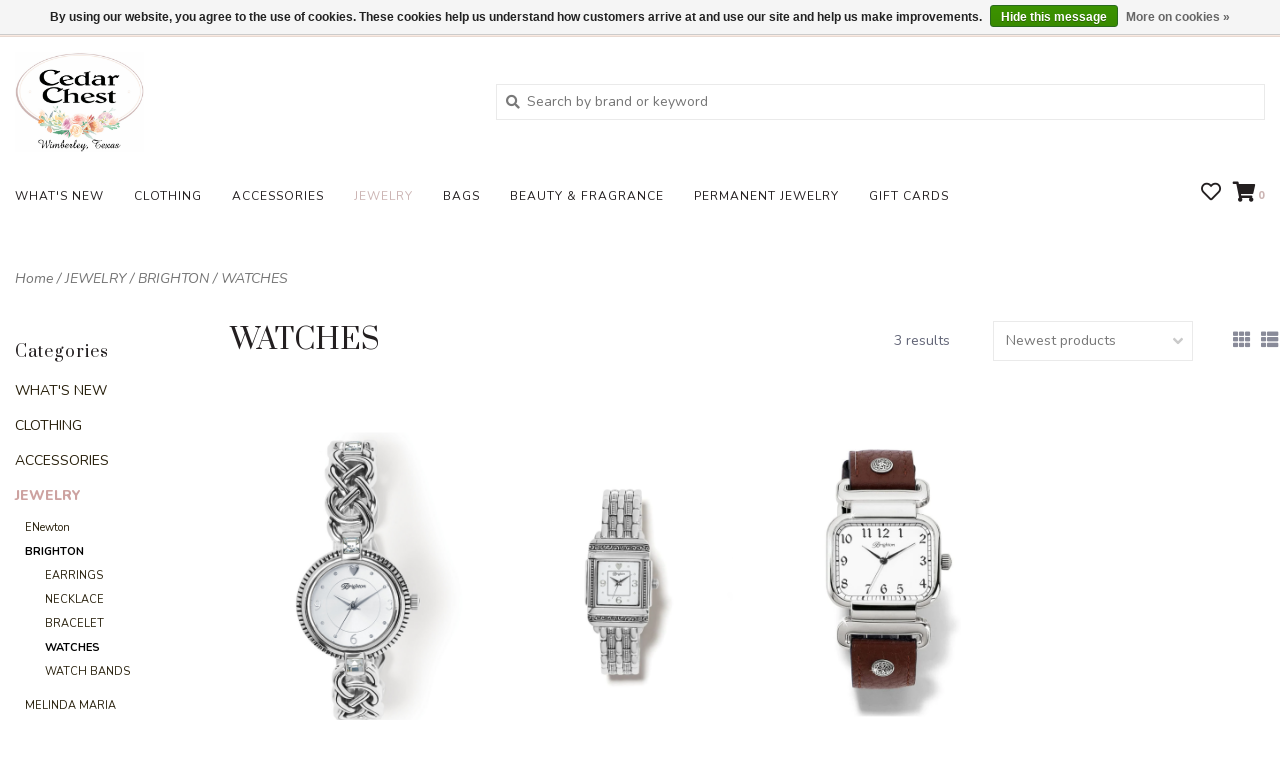

--- FILE ---
content_type: text/html;charset=utf-8
request_url: https://www.shopcedarchest.com/jewelry/brighton/watches/
body_size: 10882
content:
<!DOCTYPE html>
<!-- Austin Theme: v.1.2.6 NoAM -->
<!-- ************************** -->
<html lang="en">
  <head>
    <meta charset="utf-8"/>
<!-- [START] 'blocks/head.rain' -->
<!--

  (c) 2008-2026 Lightspeed Netherlands B.V.
  http://www.lightspeedhq.com
  Generated: 21-01-2026 @ 17:50:07

-->
<link rel="canonical" href="https://www.shopcedarchest.com/jewelry/brighton/watches/"/>
<link rel="alternate" href="https://www.shopcedarchest.com/index.rss" type="application/rss+xml" title="New products"/>
<link href="https://cdn.shoplightspeed.com/assets/cookielaw.css?2025-02-20" rel="stylesheet" type="text/css"/>
<meta name="robots" content="noindex"/>
<meta property="og:url" content="https://www.shopcedarchest.com/jewelry/brighton/watches/?source=facebook"/>
<meta property="og:site_name" content="Cedar Chest of Wimberley"/>
<meta property="og:title" content="WATCHES"/>
<meta property="og:description" content="Never be late with your Brighton watch to keep you on time"/>
<script>


<!-- Google tag (gtag.js) -->
<script async src="https://www.googletagmanager.com/gtag/js?id=G-8DHM7QVTPK"></script>
<script>
    window.dataLayer = window.dataLayer || [];
    function gtag(){dataLayer.push(arguments);}
    gtag('js', new Date());

    gtag('config', 'G-8DHM7QVTPK');
</script>

<script type="application/ld+json">{"@context":"https://schema.org","@type":"ClothingStore","name":"Cedar Chest of Wimberley","image":"https://cdn.shoplightspeed.com/shops/634469/themes/8322/v/30872/assets/logo.png?20200526220634","@id":"https://www.shopcedarchest.com/","url":"https://www.shopcedarchest.com/","telephone":"+15128471100","priceRange":"$$","address":{"@type":"PostalAddress","streetAddress":"13915 Ranch Rd 12","addressLocality":"Wimberley","addressRegion":"TX","postalCode":"78676","addressCountry":"US"},"openingHoursSpecification":{"@type":"OpeningHoursSpecification","dayOfWeek":["Monday","Tuesday","Wednesday","Thursday","Friday","Saturday","Sunday"],"opens":"10:00","closes":"17:00"},"sameAs":["https://www.facebook.com/cedarchestwimberely/","https://www.instagram.com/cedarchest/"]}</script><script type="application/ld+json">{"@context":"https://schema.org","@type":"WebSite","name":"Cedar Chest of Wimberley","url":"https://www.shopcedarchest.com/","about":"Steve and Sarah Barlow opened Cedar Chest of Wimberley in 1996 in what was a former Texaco Gas Station built around 1930. Cedar Chest of Wimberley continues to bring the latest fashion apparel, jewelry, and home/gift products hand-picked for you."}}</script><script type="application/ld+json">{"@context":"https://schema.org","@type":"WebSiteElement","SiteNavigationElement":[{"@type":"SiteNavigationElement","name":"Home","url":"https://www.shopcedarchest.com/"},{"@type":"SiteNavigationElement","name":"Clothing","url":"https://www.shopcedarchest.com/clothing/"},{"@type":"SiteNavigationElement","name":"Dresses","url":"https://www.shopcedarchest.com/clothing/dresses/"},{"@type":"SiteNavigationElement","name":"Bottoms","url":"https://www.shopcedarchest.com/clothing/bottoms/"},{"@type":"SiteNavigationElement","name":"Tops","url":"https://www.shopcedarchest.com/clothing/tops/"},{"@type":"SiteNavigationElement","name":"Shoes","url":"https://www.shopcedarchest.com/shoes/"},{"@type":"SiteNavigationElement","name":"Shoes","url":"https://www.shopcedarchest.com/shoes/shoes/"},{"@type":"SiteNavigationElement","name":"Accessories","url":"https://www.shopcedarchest.com/accessories/"},{"@type":"SiteNavigationElement","name":"Hats","url":"https://www.shopcedarchest.com/accessories/hats/"},{"@type":"SiteNavigationElement","name":"Brighton","url":"https://www.shopcedarchest.com/accessories/brighton/"},{"@type":"SiteNavigationElement","name":"Jewelry","url":"https://www.shopcedarchest.com/jewelry/"},{"@type":"SiteNavigationElement","name":"Brighton","url":"https://www.shopcedarchest.com/jewelry/brighton/"},{"@type":"SiteNavigationElement","name":"French Kande","url":"https://www.shopcedarchest.com/jewelry/french-kande/"},{"@type":"SiteNavigationElement","name":"Kendra Scott","url":"https://www.shopcedarchest.com/jewelry/kendra-scott/"},{"@type":"SiteNavigationElement","name":"Bags","url":"https://www.shopcedarchest.com/bags/"},{"@type":"SiteNavigationElement","name":"Consuela","url":"https://www.shopcedarchest.com/bags/consuela/"},{"@type":"SiteNavigationElement","name":"Brighton","url":"https://www.shopcedarchest.com/bags/brighton/"},{"@type":"SiteNavigationElement","name":"Hobo","url":"https://www.shopcedarchest.com/bags/hobo/"},{"@type":"SiteNavigationElement","name":"Jon Hart","url":"https://www.shopcedarchest.com/bags/jon-hart/"},{"@type":"SiteNavigationElement","name":"Beauty & Wellness","url":"https://www.shopcedarchest.com/beauty-wellness/"},{"@type":"SiteNavigationElement","name":"Beauty & Wellness","url":"https://www.shopcedarchest.com/beauty-wellness/beauty-wellness/"},{"@type":"SiteNavigationElement","name":"Home Goods","url":"https://www.shopcedarchest.com/home-goods/"},{"@type":"SiteNavigationElement","name":"Drinkware","url":"https://www.shopcedarchest.com/home-goods/drinkware/"}]}</script>
</script>
<script>
<script type="text/javascript" src="https://knowledgetags.yextpages.net/embed?key=0GZ6gcD0Q_0vnpCQbnni9PBdr1_j6Q-ycjTkpHAsKT7p-zHvN0hPj0sgCGyPn1xj&account_id=646994&entity_id=6138499691780812702&locale=en&v=20210504"></script>
</script>
<script>
<meta name="p:domain_verify" content="099d063a38b86394dc9c123aebbcad0e"/>
</script>
<script>
<script type="text/javascript">
        (function(c,l,a,r,i,t,y){
                c[a]=c[a]||function(){(c[a].q=c[a].q||[]).push(arguments)};
                t=l.createElement(r);t.async=1;t.src="https://www.clarity.ms/tag/"+i;
                y=l.getElementsByTagName(r)[0];y.parentNode.insertBefore(t,y);
        })(window, document, "clarity", "script", "ggs0uh6npw");
</script>
</script>
<!--[if lt IE 9]>
<script src="https://cdn.shoplightspeed.com/assets/html5shiv.js?2025-02-20"></script>
<![endif]-->
<!-- [END] 'blocks/head.rain' -->
    <title>WATCHES - Cedar Chest of Wimberley</title>
    <meta name="description" content="Never be late with your Brighton watch to keep you on time" />
    <meta name="keywords" content="Women&#039;s Watch, Watch, Brighton Watch, Leather Band Watch, Adjustable Watch " />
    <meta http-equiv="X-UA-Compatible" content="IE=edge">
    <meta name="viewport" content="width=device-width, initial-scale=1.0">
    <meta name="apple-mobile-web-app-capable" content="yes">
    <meta name="apple-mobile-web-app-status-bar-style" content="black">
    
    <link rel="shortcut icon" href="https://cdn.shoplightspeed.com/shops/634469/themes/8322/v/35340/assets/favicon.ico?20200527203313?v1" type="image/x-icon" />
    <link rel="apple-touch-icon" sizes="180x180" href="https://cdn.shoplightspeed.com/shops/634469/themes/8322/v/35340/assets/favicon.ico?20200527203313">
    
    <link href='//fonts.googleapis.com/css?family=Nunito:300,300i,400,400i,500,500i,600,600i,700,700i,800,800i' rel='stylesheet' type='text/css'>
    <link href='//fonts.googleapis.com/css?family=Prata:300,300i,400,400i,500,500i,600,600i,700,700i,800,800i' rel='stylesheet' type='text/css'>
    <link href='//fonts.googleapis.com/css?family=Prata:300,300i,400,400i,500,500i,600,600i,700,700i,800,800i' rel='stylesheet' type='text/css'>
    
    <!--<link rel="stylesheet" href="https://use.fontawesome.com/releases/v5.6.3/css/all.css" integrity="sha384-UHRtZLI+pbxtHCWp1t77Bi1L4ZtiqrqD80Kn4Z8NTSRyMA2Fd33n5dQ8lWUE00s/" crossorigin="anonymous">-->
    
    <link rel="stylesheet" href="https://use.fontawesome.com/releases/v5.15.4/css/all.css">
    
    <script src="https://cdn.shoplightspeed.com/assets/jquery-1-9-1.js?2025-02-20"></script>
    <script src="https://cdn.shoplightspeed.com/assets/jquery-ui-1-10-1.js?2025-02-20"></script>
    <script type="text/javascript" src="https://cdn.shoplightspeed.com/shops/634469/themes/8322/assets/slick.js?2025081317263920201207162957"></script>
    
    <link rel="stylesheet" href="https://cdn.shoplightspeed.com/shops/634469/themes/8322/assets/slick.css?2025081317263920201207162957"/>
    <link rel="stylesheet" href="https://cdn.shoplightspeed.com/shops/634469/themes/8322/assets/slick-theme.css?2025081317263920201207162957"/> 
    <link rel="stylesheet" href="https://cdn.shoplightspeed.com/shops/634469/themes/8322/assets/bootstrap.css?2025081317263920201207162957" />
    <link rel="stylesheet" href="https://cdn.shoplightspeed.com/shops/634469/themes/8322/assets/style.css?2025081317263920201207162957" />    
    <link rel="stylesheet" href="https://cdn.shoplightspeed.com/shops/634469/themes/8322/assets/settings.css?2025081317263920201207162957" />  
    <link rel="stylesheet" href="https://cdn.shoplightspeed.com/assets/gui-2-0.css?2025-02-20" />
    <link rel="stylesheet" href="https://cdn.shoplightspeed.com/assets/gui-responsive-2-0.css?2025-02-20" />   
    <link rel="stylesheet" href="https://cdn.shoplightspeed.com/shops/634469/themes/8322/assets/custom.css?2025081317263920201207162957" />
        
    <script type="text/javascript" src="https://cdn.shoplightspeed.com/shops/634469/themes/8322/assets/instafeed-min.js?2025081317263920201207162957"></script>
    <script type="text/javascript" src="https://cdn.shoplightspeed.com/shops/634469/themes/8322/assets/austin-instafeed.js?2025081317263920201207162957"></script>
   
    <script type="text/javascript" src="https://cdn.shoplightspeed.com/shops/634469/themes/8322/assets/global.js?2025081317263920201207162957"></script>
		<script type="text/javascript" src="https://cdn.shoplightspeed.com/shops/634469/themes/8322/assets/bootstrap.js?2025081317263920201207162957"></script>
    <script type="text/javascript" src="https://cdn.shoplightspeed.com/shops/634469/themes/8322/assets/jcarousel.js?2025081317263920201207162957"></script>
    <script type="text/javascript" src="https://cdn.shoplightspeed.com/assets/gui.js?2025-02-20"></script>
    <script type="text/javascript" src="https://cdn.shoplightspeed.com/assets/gui-responsive-2-0.js?2025-02-20"></script>
    <script type="text/javascript" src="https://cdn.shoplightspeed.com/shops/634469/themes/8322/assets/jquery-countdown-min.js?2025081317263920201207162957"></script>
    <script type="text/javascript" src="https://cdn.shoplightspeed.com/shops/634469/themes/8322/assets/jquery-cookie.js?2025081317263920201207162957"></script>
    <script type="text/javascript" src="https://cdn.shoplightspeed.com/shops/634469/themes/8322/assets/jquery-bpopup-min.js?2025081317263920201207162957"></script>
    
    <script type="text/javascript" src="https://cdn.shoplightspeed.com/shops/634469/themes/8322/assets/share42.js?2025081317263920201207162957"></script> 
        
    <!--[if lt IE 9]>
    <link rel="stylesheet" href="https://cdn.shoplightspeed.com/shops/634469/themes/8322/assets/style-ie.css?2025081317263920201207162957" />
    <![endif]-->
    <link rel="stylesheet" media="print" href="https://cdn.shoplightspeed.com/shops/634469/themes/8322/assets/print-min.css?2025081317263920201207162957" />
    
  </head>
  <body style="background: url('https://cdn.shoplightspeed.com/shops/634469/themes/8322/assets/background-main.png?2025081317263920201207162957') repeat top left;" class="body-main template-collection">
    <script>
    	var shopUrl = 'https://www.shopcedarchest.com/';
    </script>
    
        
    
<header>
    <div class="topnav">
    <div class="container">
            <ul class="left">
                                  <li class="topbar-contact">
                        <a href="tel:512-847-1100"><span class="phone-icon"><i class="fa fa-phone"></i></span> <span class="phone hidden-xs">512-847-1100</span></a>
                      </li>
                <li>
          <a href="https://www.shopcedarchest.com/account/" title="My account" class="my-account">
                          Login
                    	</a>
        </li>
      </ul>
            <div class="right">
        <a href="/service"><span class="topbar-msg hidden-xs">We are open daily 10:00 am-5:00 pm CST <i class="fa fa-clock"></i></span></a>        <a href="/service/about#locations" class="locations-link"><span class="hidden-xs">Locations <i class="fas fa-map-marker-alt"></i></span><span class="visible-xs"><i class="fas fa-map-marker-alt"></i></span></a>      </div>
    </div>
  </div>
  <a href="/service"><span class="topbar-msg mobile visible-xs text-center">We are open daily 10:00 am-5:00 pm CST <i class="fa fa-clock"></i></span></a>      
  <div class="navigation container">
    <div class="logo-usp align">
      <ul class="burger vertical">
        <!--<i class="fas fa-bars"></i>-->
        <img src="https://cdn.shoplightspeed.com/themes/8322/assets/hamburger.png" width="25" alt="menu" />
      </ul>

              <div class="vertical logo col-sm-4 col-md-4 col-lg-3 x-large">
          <a href="https://www.shopcedarchest.com/" title="Latest Women&#039;s Clothing Fashion, Accessories, Jewelry Online Shopping">
            <img src="https://cdn.shoplightspeed.com/shops/634469/themes/8322/v/30872/assets/logo.png?20200526220634" alt="Latest Women&#039;s Clothing Fashion, Accessories, Jewelry Online Shopping" />
          </a>
        </div>
            
            <div class="search-form vertical col-xs-12 col-sm-8 col-md-8 col-lg-5 hidden-xs">
        <form action="https://www.shopcedarchest.com/search/" method="get" id="formSearch">
          <input type="text" name="q" autocomplete="off"  value="" placeholder="Search by brand or keyword"/>
          <span onclick="$('#formSearch').submit();" title="Search"></span>
          <span onclick="$('#formSearch').submit();" class="search-icon"><i class="fas fa-search"></i></span>
      	</form>                                                                                       			
      </div>
            
                </div>
      
        <div class="primary-nav container left">
      <nav class="primary nonbounce desktop vertical left">
        <ul>
          <li class="item search-mobile visible-xs">
            <form action="https://www.shopcedarchest.com/search/" method="get" id="menuSearchMobile">
              <input type="text" name="q" autocomplete="off"  value="" placeholder="Search by brand or keyword"/>
              <span onclick="$('#menuSearchMobile').submit();" title="Search"></span>
    				</form>
          </li>
                                         <li class="item sub">
            <a class="itemLink" href="https://www.shopcedarchest.com/whats-new/" title="WHAT&#039;S NEW">WHAT&#039;S NEW</a>
                        <i class="icon-drop fas fa-angle-down"></i>
            <div class="subnav">
                              <div class="sub-cats">
                                    <ul class="subnavList">
                                        <!--<li class="item visible-xs">
                      <a class="itemLink" href="https://www.shopcedarchest.com/whats-new/" title="WHAT&#039;S NEW">All WHAT&#039;S NEW</a>
                    </li>-->
                                         <li class="subitem">                
                      <a class="subitemLink" href="https://www.shopcedarchest.com/whats-new/fantastic-fashions/" title="Fantastic Fashions">Fantastic Fashions</a>
                                          </li>
                                         <li class="subitem">                
                      <a class="subitemLink" href="https://www.shopcedarchest.com/whats-new/shop-consuela/" title="Shop Consuela">Shop Consuela</a>
                                          </li>
                                         <li class="subitem">                
                      <a class="subitemLink" href="https://www.shopcedarchest.com/whats-new/candles-and-diffusers/" title="Candles and Diffusers">Candles and Diffusers</a>
                                          </li>
                                         <li class="subitem">                
                      <a class="subitemLink" href="https://www.shopcedarchest.com/whats-new/shop-brighton/" title="Shop Brighton">Shop Brighton</a>
                                          </li>
                                         <li class="subitem">                
                      <a class="subitemLink" href="https://www.shopcedarchest.com/whats-new/shop-fragrance/" title="Shop Fragrance">Shop Fragrance</a>
                                          </li>
                                         <li class="subitem">                
                      <a class="subitemLink" href="https://www.shopcedarchest.com/whats-new/shop-enewton/" title="Shop Enewton">Shop Enewton</a>
                                          </li>
                                                          </ul>
                </div>
							                          </div>
                      </li>
                     <li class="item sub">
            <a class="itemLink" href="https://www.shopcedarchest.com/clothing/" title="CLOTHING">CLOTHING</a>
                        <i class="icon-drop fas fa-angle-down"></i>
            <div class="subnav">
                              <div class="sub-cats">
                                    <ul class="subnavList">
                                        <!--<li class="item visible-xs">
                      <a class="itemLink" href="https://www.shopcedarchest.com/clothing/" title="CLOTHING">All CLOTHING</a>
                    </li>-->
                                         <li class="subitem">                
                      <a class="subitemLink" href="https://www.shopcedarchest.com/clothing/dresses/" title="DRESSES">DRESSES</a>
                                          </li>
                                         <li class="subitem">                
                      <a class="subitemLink" href="https://www.shopcedarchest.com/clothing/tops/" title="TOPS">TOPS</a>
                                          </li>
                                         <li class="subitem">                
                      <a class="subitemLink" href="https://www.shopcedarchest.com/clothing/pants/" title="PANTS">PANTS</a>
                                          </li>
                                         <li class="subitem">                
                      <a class="subitemLink" href="https://www.shopcedarchest.com/clothing/sweaters/" title="SWEATERS">SWEATERS</a>
                                          </li>
                                         <li class="subitem">                
                      <a class="subitemLink" href="https://www.shopcedarchest.com/clothing/sets/" title="SETS">SETS</a>
                                          </li>
                                         <li class="subitem">                
                      <a class="subitemLink" href="https://www.shopcedarchest.com/clothing/outerwear/" title="OUTERWEAR">OUTERWEAR</a>
                                          </li>
                                         <li class="subitem">                
                      <a class="subitemLink" href="https://www.shopcedarchest.com/clothing/jeans/" title="JEANS">JEANS</a>
                                          </li>
                                         <li class="subitem">                
                      <a class="subitemLink" href="https://www.shopcedarchest.com/clothing/shorts/" title="SHORTS">SHORTS</a>
                                          </li>
                                                          </ul>
                </div>
							                          </div>
                      </li>
                     <li class="item sub">
            <a class="itemLink" href="https://www.shopcedarchest.com/accessories/" title="ACCESSORIES">ACCESSORIES</a>
                        <i class="icon-drop fas fa-angle-down"></i>
            <div class="subnav">
                              <div class="sub-cats">
                                    <ul class="subnavList">
                                        <!--<li class="item visible-xs">
                      <a class="itemLink" href="https://www.shopcedarchest.com/accessories/" title="ACCESSORIES">All ACCESSORIES</a>
                    </li>-->
                                         <li class="subitem">                
                      <a class="subitemLink" href="https://www.shopcedarchest.com/accessories/sunglasses/" title="SUNGLASSES">SUNGLASSES</a>
                                          </li>
                                         <li class="subitem">                
                      <a class="subitemLink" href="https://www.shopcedarchest.com/accessories/brighton/" title="BRIGHTON">BRIGHTON</a>
                       
                      <i class="icon-drop fas fa-angle-down"></i>
                      <div class="subnav visible-xs">
                      	<ul class="subnavList">
                                                    <!--<li class="item visible-xs">
                            <a class="itemLink" href="https://www.shopcedarchest.com/accessories/brighton/" title="BRIGHTON">All BRIGHTON</a>
                          </li>-->
                                                  </ul>
                      </div>
                                          </li>
                                                          </ul>
                </div>
							                          </div>
                      </li>
                     <li class="item sub active">
            <a class="itemLink" href="https://www.shopcedarchest.com/jewelry/" title="JEWELRY">JEWELRY</a>
                        <i class="icon-drop fas fa-angle-down"></i>
            <div class="subnav">
                              <div class="sub-cats">
                                    <ul class="subnavList">
                                        <!--<li class="item visible-xs">
                      <a class="itemLink" href="https://www.shopcedarchest.com/jewelry/" title="JEWELRY">All JEWELRY</a>
                    </li>-->
                                         <li class="subitem">                
                      <a class="subitemLink" href="https://www.shopcedarchest.com/jewelry/enewton/" title="ENewton">ENewton</a>
                       
                      <i class="icon-drop fas fa-angle-down"></i>
                      <div class="subnav visible-xs">
                      	<ul class="subnavList">
                                                    <!--<li class="item visible-xs">
                            <a class="itemLink" href="https://www.shopcedarchest.com/jewelry/enewton/" title="ENewton">All ENewton</a>
                          </li>-->
                                                  </ul>
                      </div>
                                          </li>
                                         <li class="subitem">                
                      <a class="subitemLink" href="https://www.shopcedarchest.com/jewelry/brighton/" title="BRIGHTON">BRIGHTON</a>
                       
                      <i class="icon-drop fas fa-angle-down"></i>
                      <div class="subnav visible-xs">
                      	<ul class="subnavList">
                                                    <!--<li class="item visible-xs">
                            <a class="itemLink" href="https://www.shopcedarchest.com/jewelry/brighton/" title="BRIGHTON">All BRIGHTON</a>
                          </li>-->
                                                  </ul>
                      </div>
                                          </li>
                                         <li class="subitem">                
                      <a class="subitemLink" href="https://www.shopcedarchest.com/jewelry/melinda-maria/" title="MELINDA MARIA">MELINDA MARIA</a>
                       
                      <i class="icon-drop fas fa-angle-down"></i>
                      <div class="subnav visible-xs">
                      	<ul class="subnavList">
                                                    <!--<li class="item visible-xs">
                            <a class="itemLink" href="https://www.shopcedarchest.com/jewelry/melinda-maria/" title="MELINDA MARIA">All MELINDA MARIA</a>
                          </li>-->
                                                  </ul>
                      </div>
                                          </li>
                                                          </ul>
                </div>
							                          </div>
                      </li>
                     <li class="item sub">
            <a class="itemLink" href="https://www.shopcedarchest.com/bags/" title="BAGS">BAGS</a>
                        <i class="icon-drop fas fa-angle-down"></i>
            <div class="subnav">
                              <div class="sub-cats">
                                    <ul class="subnavList">
                                        <!--<li class="item visible-xs">
                      <a class="itemLink" href="https://www.shopcedarchest.com/bags/" title="BAGS">All BAGS</a>
                    </li>-->
                                         <li class="subitem">                
                      <a class="subitemLink" href="https://www.shopcedarchest.com/bags/consuela/" title="CONSUELA">CONSUELA</a>
                       
                      <i class="icon-drop fas fa-angle-down"></i>
                      <div class="subnav visible-xs">
                      	<ul class="subnavList">
                                                    <!--<li class="item visible-xs">
                            <a class="itemLink" href="https://www.shopcedarchest.com/bags/consuela/" title="CONSUELA">All CONSUELA</a>
                          </li>-->
                                                  </ul>
                      </div>
                                          </li>
                                         <li class="subitem">                
                      <a class="subitemLink" href="https://www.shopcedarchest.com/bags/hammitt/" title="HAMMITT">HAMMITT</a>
                                          </li>
                                                          </ul>
                </div>
							                          </div>
                      </li>
                     <li class="item sub">
            <a class="itemLink" href="https://www.shopcedarchest.com/beauty-fragrance/" title="BEAUTY &amp; FRAGRANCE">BEAUTY &amp; FRAGRANCE</a>
                        <i class="icon-drop fas fa-angle-down"></i>
            <div class="subnav">
                              <div class="sub-cats">
                                    <ul class="subnavList">
                                        <!--<li class="item visible-xs">
                      <a class="itemLink" href="https://www.shopcedarchest.com/beauty-fragrance/" title="BEAUTY &amp; FRAGRANCE">All BEAUTY &amp; FRAGRANCE</a>
                    </li>-->
                                         <li class="subitem">                
                      <a class="subitemLink" href="https://www.shopcedarchest.com/beauty-fragrance/laundry-products/" title="LAUNDRY PRODUCTS">LAUNDRY PRODUCTS</a>
                       
                      <i class="icon-drop fas fa-angle-down"></i>
                      <div class="subnav visible-xs">
                      	<ul class="subnavList">
                                                    <!--<li class="item visible-xs">
                            <a class="itemLink" href="https://www.shopcedarchest.com/beauty-fragrance/laundry-products/" title="LAUNDRY PRODUCTS">All LAUNDRY PRODUCTS</a>
                          </li>-->
                                                  </ul>
                      </div>
                                          </li>
                                         <li class="subitem">                
                      <a class="subitemLink" href="https://www.shopcedarchest.com/beauty-fragrance/pura-diffuser-refills/" title="PURA DIFFUSER/REFILLS">PURA DIFFUSER/REFILLS</a>
                                          </li>
                                         <li class="subitem">                
                      <a class="subitemLink" href="https://www.shopcedarchest.com/beauty-fragrance/car-diffuser/" title="CAR DIFFUSER">CAR DIFFUSER</a>
                       
                      <i class="icon-drop fas fa-angle-down"></i>
                      <div class="subnav visible-xs">
                      	<ul class="subnavList">
                                                    <!--<li class="item visible-xs">
                            <a class="itemLink" href="https://www.shopcedarchest.com/beauty-fragrance/car-diffuser/" title="CAR DIFFUSER">All CAR DIFFUSER</a>
                          </li>-->
                                                  </ul>
                      </div>
                                          </li>
                                         <li class="subitem">                
                      <a class="subitemLink" href="https://www.shopcedarchest.com/beauty-fragrance/diffuser/" title="DIFFUSER">DIFFUSER</a>
                       
                      <i class="icon-drop fas fa-angle-down"></i>
                      <div class="subnav visible-xs">
                      	<ul class="subnavList">
                                                    <!--<li class="item visible-xs">
                            <a class="itemLink" href="https://www.shopcedarchest.com/beauty-fragrance/diffuser/" title="DIFFUSER">All DIFFUSER</a>
                          </li>-->
                                                  </ul>
                      </div>
                                          </li>
                                         <li class="subitem">                
                      <a class="subitemLink" href="https://www.shopcedarchest.com/beauty-fragrance/parfum/" title="PARFUM">PARFUM</a>
                       
                      <i class="icon-drop fas fa-angle-down"></i>
                      <div class="subnav visible-xs">
                      	<ul class="subnavList">
                                                    <!--<li class="item visible-xs">
                            <a class="itemLink" href="https://www.shopcedarchest.com/beauty-fragrance/parfum/" title="PARFUM">All PARFUM</a>
                          </li>-->
                                                  </ul>
                      </div>
                                          </li>
                                         <li class="subitem">                
                      <a class="subitemLink" href="https://www.shopcedarchest.com/beauty-fragrance/lotion/" title="LOTION">LOTION</a>
                       
                      <i class="icon-drop fas fa-angle-down"></i>
                      <div class="subnav visible-xs">
                      	<ul class="subnavList">
                                                    <!--<li class="item visible-xs">
                            <a class="itemLink" href="https://www.shopcedarchest.com/beauty-fragrance/lotion/" title="LOTION">All LOTION</a>
                          </li>-->
                                                  </ul>
                      </div>
                                          </li>
                                         <li class="subitem">                
                      <a class="subitemLink" href="https://www.shopcedarchest.com/beauty-fragrance/candles/" title="CANDLES">CANDLES</a>
                       
                      <i class="icon-drop fas fa-angle-down"></i>
                      <div class="subnav visible-xs">
                      	<ul class="subnavList">
                                                    <!--<li class="item visible-xs">
                            <a class="itemLink" href="https://www.shopcedarchest.com/beauty-fragrance/candles/" title="CANDLES">All CANDLES</a>
                          </li>-->
                                                  </ul>
                      </div>
                                          </li>
                                                          </ul>
                </div>
							                          </div>
                      </li>
                     <li class="item sub">
            <a class="itemLink" href="https://www.shopcedarchest.com/permanent-jewelry/" title="PERMANENT JEWELRY">PERMANENT JEWELRY</a>
                        <i class="icon-drop fas fa-angle-down"></i>
            <div class="subnav">
                              <div class="sub-cats">
                                    <ul class="subnavList">
                                        <!--<li class="item visible-xs">
                      <a class="itemLink" href="https://www.shopcedarchest.com/permanent-jewelry/" title="PERMANENT JEWELRY">All PERMANENT JEWELRY</a>
                    </li>-->
                                         <li class="subitem">                
                      <a class="subitemLink" href="https://www.shopcedarchest.com/permanent-jewelry/all/" title="All">All</a>
                                          </li>
                                                          </ul>
                </div>
							                          </div>
                      </li>
                                                            <li class="item">
            <a class="itemLink" href="https://www.shopcedarchest.com/buy-gift-card/" title="Gift cards">Gift cards</a>
          </li>
                            </ul>
        <i class="icon-remove fas fa-times"></i>
      </nav>
       

      <div class="cart-acct-wrap right">
              <ul class="cart-acct"> 
                              <li>
            <a href="https://www.shopcedarchest.com/account/wishlist/" title="My wishlist" class="my-wishlist">
              <i class="far fa-heart"></i>
            </a>
          </li>
                    <li>
            <a href="https://www.shopcedarchest.com/cart/" title="Cart" class="cart"> 
              <i class="fas fa-shopping-cart"></i><span class="bag-count">0</span>
            </a>
          </li>
        </ul>
              </div>
    </div>
        
  </div>
            <ul class="mobile-quick-links visible-xs hidden-sm hidden-md hidden-lg">
            <li>
      <a href="https://www.shopcedarchest.com/bags/consuela/" title="Consuela">
        Consuela
      </a>
    </li>
        <li>
      <a href="https://www.shopcedarchest.com/" title="Jon Hart">
        Jon Hart
      </a>
    </li>
        <li>
      <a href="https://www.shopcedarchest.com/" title="Brighton">
        Brighton
      </a>
    </li>
      </ul>
  </header>

<div class="search-form mobile visible-xs">
  <div class="container">
    <form action="https://www.shopcedarchest.com/search/" method="get" id="formSearchMobile">
      <input type="text" name="q" autocomplete="off"  value="" placeholder="Search by brand or keyword"/>
      <span onclick="$('#formSearchMobile').submit();" title="Search"></span>
      <span class="search-icon"><i class="fas fa-search"></i></span>
    </form>                                                                                       </div>
</div>
    
<div itemscope itemtype="http://schema.org/BreadcrumbList">
	<div itemprop="itemListElement" itemscope itemtype="http://schema.org/ListItem">
    <a itemprop="item" href="https://www.shopcedarchest.com/"><span itemprop="name" content="Home"></span></a>
    <meta itemprop="position" content="1" />
  </div>
    	<div itemprop="itemListElement" itemscope itemtype="http://schema.org/ListItem">
      <a itemprop="item" href="https://www.shopcedarchest.com/jewelry/"><span itemprop="name" content="JEWELRY"></span></a>
      <meta itemprop="position" content="2" />
    </div>
    	<div itemprop="itemListElement" itemscope itemtype="http://schema.org/ListItem">
      <a itemprop="item" href="https://www.shopcedarchest.com/jewelry/brighton/"><span itemprop="name" content="BRIGHTON"></span></a>
      <meta itemprop="position" content="3" />
    </div>
    	<div itemprop="itemListElement" itemscope itemtype="http://schema.org/ListItem">
      <a itemprop="item" href="https://www.shopcedarchest.com/jewelry/brighton/watches/"><span itemprop="name" content="WATCHES"></span></a>
      <meta itemprop="position" content="4" />
    </div>
  </div>

    
    <div class="wrapper">
                              <div class="container content">
                <div class="page-title row">
  <div class="col-sm-6 col-md-6 visible-xs">
    <h1>WATCHES</h1>
  </div>
  <div class="col-sm-6 col-md-6 breadcrumbs">
    <a href="https://www.shopcedarchest.com/" title="Home">Home</a>
    
        / <a href="https://www.shopcedarchest.com/jewelry/">JEWELRY</a>
        / <a href="https://www.shopcedarchest.com/jewelry/brighton/">BRIGHTON</a>
        / <a href="https://www.shopcedarchest.com/jewelry/brighton/watches/">WATCHES</a>
      </div>  
  </div>
<div class="collection-main row">
  <div id="filterBy" class="filterBy inactive visible-xs col-xs-6">
    <button class="btn">Filter by</button>
  </div>
  <form action="https://www.shopcedarchest.com/jewelry/brighton/watches/" method="get" id="filter_form" class="filter-form">
        <input type="hidden" name="mode" value="grid" id="filter_form_mode" />
        <input type="hidden" name="sort" value="newest" id="filter_form_sort" />
  <div class="col-sm-3 col-md-2 sidebar hidden-xs">
    
<div id="filters" class="filters">

        

        <h3 class="sidebar-title">Categories</h3>
    <div class="filters-cat" id="filters-cat">
      <ul>
              <li class="item"><span class="arrow"></span><a href="https://www.shopcedarchest.com/whats-new/" class="itemLink" title="WHAT&#039;S NEW">WHAT&#039;S NEW </a>
                </li>
              <li class="item"><span class="arrow"></span><a href="https://www.shopcedarchest.com/clothing/" class="itemLink" title="CLOTHING">CLOTHING </a>
                </li>
              <li class="item"><span class="arrow"></span><a href="https://www.shopcedarchest.com/accessories/" class="itemLink" title="ACCESSORIES">ACCESSORIES </a>
                </li>
              <li class="item"><span class="arrow"></span><a href="https://www.shopcedarchest.com/jewelry/" class="itemLink active" title="JEWELRY">JEWELRY </a>
                  <ul class="subnav">
                        <li class="subitem"><span class="arrow "></span><a href="https://www.shopcedarchest.com/jewelry/enewton/" class="subitemLink" title="ENewton">ENewton </a>
                          </li>
                        <li class="subitem"><span class="arrow "></span><a href="https://www.shopcedarchest.com/jewelry/brighton/" class="subitemLink active" title="BRIGHTON">BRIGHTON </a>
                            <ul class="subnav">
                                <li class="subitem"><span class="arrow "></span><a href="https://www.shopcedarchest.com/jewelry/brighton/earrings/" class="subitemLink" title="EARRINGS">EARRINGS </a></li>
                                <li class="subitem"><span class="arrow "></span><a href="https://www.shopcedarchest.com/jewelry/brighton/necklace/" class="subitemLink" title="NECKLACE">NECKLACE </a></li>
                                <li class="subitem"><span class="arrow "></span><a href="https://www.shopcedarchest.com/jewelry/brighton/bracelet/" class="subitemLink" title="BRACELET">BRACELET </a></li>
                                <li class="subitem"><span class="arrow "></span><a href="https://www.shopcedarchest.com/jewelry/brighton/watches/" class="subitemLink active" title="WATCHES">WATCHES </a></li>
                                <li class="subitem"><span class="arrow "></span><a href="https://www.shopcedarchest.com/jewelry/brighton/watch-bands/" class="subitemLink" title="WATCH BANDS">WATCH BANDS </a></li>
                              </ul>
                          </li>
                        <li class="subitem"><span class="arrow "></span><a href="https://www.shopcedarchest.com/jewelry/melinda-maria/" class="subitemLink" title="MELINDA MARIA">MELINDA MARIA </a>
                          </li>
                      </ul>
                </li>
              <li class="item"><span class="arrow"></span><a href="https://www.shopcedarchest.com/bags/" class="itemLink" title="BAGS">BAGS </a>
                </li>
              <li class="item"><span class="arrow"></span><a href="https://www.shopcedarchest.com/beauty-fragrance/" class="itemLink" title="BEAUTY &amp; FRAGRANCE">BEAUTY &amp; FRAGRANCE </a>
                </li>
              <li class="item"><span class="arrow"></span><a href="https://www.shopcedarchest.com/permanent-jewelry/" class="itemLink" title="PERMANENT JEWELRY">PERMANENT JEWELRY</a>
                </li>
            </ul>
    </div>
                          
                  			<h3 class="sidebar-title">Brands</h3>
      <div id="brands-filter" class="brands-filter">      
        <select name="brand">
                    <option value="0" selected="selected">All brands</option>
                    <option value="1654823">BRIGHTON</option>
                  </select>
      </div>
          
                      </div>  </div>
  <div class="col-xs-6 col-sm-9 col-md-10 sortBy-header">
      <div class="align">
        <div class="page-title col-sm-6 vertical hidden-xs">
    			<h1>WATCHES</h1>
  			</div>
        <div class="count col-sm-3 vertical text-right hidden-xs">
          <span>3 results</span>
        </div>
        <div class="sortBy col-xs-6 col-sm-3 vertical text-right">  
          <select name="sort" onchange="$('#formSortModeLimit').submit();">
                            <option value="default">Default</option>
                            <option value="popular">Most viewed</option>
                            <option value="newest" selected="selected">Newest products</option>
                            <option value="lowest">Lowest price</option>
                            <option value="highest">Highest price</option>
                            <option value="asc">Name ascending</option>
                            <option value="desc">Name descending</option>
                        </select>
        </div>
        <div class="modes col-sm-4 hidden-xs hidden-sm text-right vertical">
          <a href="?mode=grid"><i class="fa fa-th"></i></a>
          <a href="?mode=list"><i class="fa fa-th-list"></i></a>
        </div>
    	</div>
  </div>
  </form>
  <div class="mobile-sidebar hide col-xs-12" id="cat-sidebar">
    
<div id="filters" class="filters">
    <form action="https://www.shopcedarchest.com/jewelry/brighton/watches/" method="get" id="filter_form" class="filter-form">
        <input type="hidden" name="mode" value="grid" id="filter_form_mode" />
        <input type="hidden" name="sort" value="newest" id="filter_form_sort" />
    <div id="filtermenu">    
                        
            			<h3 class="sidebar-title">Brands</h3>
      <div id="brands-filter" class="brands-filter">      
        <select name="brand">
                    <option value="0" selected="selected">All brands</option>
                    <option value="1654823">BRIGHTON</option>
                  </select>
      </div>
                  
                        
            <h3 class="sidebar-title">Categories</h3>
      <div class="filters-cat" id="filters-cat">
        <ul>
                  <li class="item"><span class="arrow"></span><a href="https://www.shopcedarchest.com/whats-new/" class="itemLink" title="WHAT&#039;S NEW">WHAT&#039;S NEW </a>
                    </li>
                  <li class="item"><span class="arrow"></span><a href="https://www.shopcedarchest.com/clothing/" class="itemLink" title="CLOTHING">CLOTHING </a>
                    </li>
                  <li class="item"><span class="arrow"></span><a href="https://www.shopcedarchest.com/accessories/" class="itemLink" title="ACCESSORIES">ACCESSORIES </a>
                    </li>
                  <li class="item"><span class="arrow"></span><a href="https://www.shopcedarchest.com/jewelry/" class="itemLink active" title="JEWELRY">JEWELRY </a>
                      <ul class="subnav">
                            <li class="subitem"><span class="arrow "></span><a href="https://www.shopcedarchest.com/jewelry/enewton/" class="subitemLink" title="ENewton">ENewton </a>
                              </li>
                            <li class="subitem"><span class="arrow "></span><a href="https://www.shopcedarchest.com/jewelry/brighton/" class="subitemLink active" title="BRIGHTON">BRIGHTON </a>
                                <ul class="subnav">
                                    <li class="subitem"><span class="arrow "></span><a href="https://www.shopcedarchest.com/jewelry/brighton/earrings/" class="subitemLink" title="EARRINGS">EARRINGS </a></li>
                                    <li class="subitem"><span class="arrow "></span><a href="https://www.shopcedarchest.com/jewelry/brighton/necklace/" class="subitemLink" title="NECKLACE">NECKLACE </a></li>
                                    <li class="subitem"><span class="arrow "></span><a href="https://www.shopcedarchest.com/jewelry/brighton/bracelet/" class="subitemLink" title="BRACELET">BRACELET </a></li>
                                    <li class="subitem"><span class="arrow "></span><a href="https://www.shopcedarchest.com/jewelry/brighton/watches/" class="subitemLink active" title="WATCHES">WATCHES </a></li>
                                    <li class="subitem"><span class="arrow "></span><a href="https://www.shopcedarchest.com/jewelry/brighton/watch-bands/" class="subitemLink" title="WATCH BANDS">WATCH BANDS </a></li>
                                  </ul>
                              </li>
                            <li class="subitem"><span class="arrow "></span><a href="https://www.shopcedarchest.com/jewelry/melinda-maria/" class="subitemLink" title="MELINDA MARIA">MELINDA MARIA </a>
                              </li>
                          </ul>
                    </li>
                  <li class="item"><span class="arrow"></span><a href="https://www.shopcedarchest.com/bags/" class="itemLink" title="BAGS">BAGS </a>
                    </li>
                  <li class="item"><span class="arrow"></span><a href="https://www.shopcedarchest.com/beauty-fragrance/" class="itemLink" title="BEAUTY &amp; FRAGRANCE">BEAUTY &amp; FRAGRANCE </a>
                    </li>
                  <li class="item"><span class="arrow"></span><a href="https://www.shopcedarchest.com/permanent-jewelry/" class="itemLink" title="PERMANENT JEWELRY">PERMANENT JEWELRY</a>
                    </li>
                </ul>
      </div>
            
    </div>
  </form>
</div>  </div>
  
  <div class="products col-xs-12 col-sm-9 col-md-10">    
            <div>
     &nbsp
    </div>
        <div class="product-list">
            	<div class="product col-xs-6 col-sm-3 col-md-3">
  <div class="image-wrap">
    <a href="https://www.shopcedarchest.com/dalkey-watch.html" title="BRIGHTON Dalkey Watch" class="img-wrap">
      
                  <img src="https://cdn.shoplightspeed.com/shops/634469/files/61321023/570x800x1/brighton-dalkey-watch.jpg" width="570" height="800" alt="BRIGHTON Dalkey Watch" title="BRIGHTON Dalkey Watch" />                </a>
    
      </div>
  
  <div class="info">
    <div class="left title-wrap">
      <a href="https://www.shopcedarchest.com/dalkey-watch.html" title="BRIGHTON Dalkey Watch" class="title">
                  Dalkey Watch
              </a>
    </div>
    <div class="right wishlist"><a href="https://www.shopcedarchest.com/account/wishlistAdd/61502630/?variant_id=102477047" title="Add to wishlist"><i class="far fa-heart"></i></a>
    </div>
    <div class="price-rev-wrap">
      <div class="price left">      
                    $152.00       </div>
          </div>

         
     
  </div>
</div>

            	<div class="product col-xs-6 col-sm-3 col-md-3">
  <div class="image-wrap">
    <a href="https://www.shopcedarchest.com/montreal-reversible-watch.html" title="BRIGHTON Montreal Reversible Watch" class="img-wrap">
      
                  <img src="https://cdn.shoplightspeed.com/shops/634469/files/61352641/570x800x1/brighton-montreal-reversible-watch.jpg" width="570" height="800" alt="BRIGHTON Montreal Reversible Watch" title="BRIGHTON Montreal Reversible Watch" />                </a>
    
      </div>
  
  <div class="info">
    <div class="left title-wrap">
      <a href="https://www.shopcedarchest.com/montreal-reversible-watch.html" title="BRIGHTON Montreal Reversible Watch" class="title">
                  Montreal Reversible Watch
              </a>
    </div>
    <div class="right wishlist"><a href="https://www.shopcedarchest.com/account/wishlistAdd/61490926/?variant_id=102446232" title="Add to wishlist"><i class="far fa-heart"></i></a>
    </div>
    <div class="price-rev-wrap">
      <div class="price left">      
                    $178.00       </div>
          </div>

         
     
  </div>
</div>

            	<div class="product col-xs-6 col-sm-3 col-md-3">
  <div class="image-wrap">
    <a href="https://www.shopcedarchest.com/montecito-reversible-watch.html" title="BRIGHTON Montecito Reversible Watch" class="img-wrap">
      
                  <img src="https://cdn.shoplightspeed.com/shops/634469/files/61117194/570x800x1/brighton-montecito-reversible-watch.jpg" width="570" height="800" alt="BRIGHTON Montecito Reversible Watch" title="BRIGHTON Montecito Reversible Watch" />                </a>
    
      </div>
  
  <div class="info">
    <div class="left title-wrap">
      <a href="https://www.shopcedarchest.com/montecito-reversible-watch.html" title="BRIGHTON Montecito Reversible Watch" class="title">
                  Montecito Reversible Watch
              </a>
    </div>
    <div class="right wishlist"><a href="https://www.shopcedarchest.com/account/wishlistAdd/61467960/?variant_id=102409472" title="Add to wishlist"><i class="far fa-heart"></i></a>
    </div>
    <div class="price-rev-wrap">
      <div class="price left">      
                    $158.00       </div>
          </div>

         
     
  </div>
</div>

       
          </div>
  </div>
</div>


<script type="text/javascript">
  $(function(){
    $('#filter_form input, #filter_form select').change(function(){
      $(this).closest('form').submit();
    });
    
    $("#collection-filter-price").slider({
      range: true,
      min: 0,
      max: 200,
      values: [0, 200],
      step: 1,
      slide: function( event, ui){
    $('.sidebar-filter-range .min span').html(ui.values[0]);
    $('.sidebar-filter-range .max span').html(ui.values[1]);
    
    $('#filter_form_min').val(ui.values[0]);
    $('#filter_form_max').val(ui.values[1]);
  },
    stop: function(event, ui){
    $('#filter_form').submit();
  }
    });
  });
</script>      </div>
      
      


<footer>
  <div class="container">
    <div class="align footer-main row">
      <div class="links col-xs-12 col-sm-7 col-md-8 vertical">
        <div class="links-head first col-xs-12 col-sm-4 col-md-3">
            <label class="footercollapse" for="_1">
                            <h4>Customer service</h4>
                            <i class="fas fa-angle-down"></i>
          	</label>
            <input class="footercollapse_input hidden-md hidden-lg hidden-sm" id="_1" type="checkbox">
            <div class="list">
              <ul class="no-underline no-list-style">
                                <li><a href="https://www.shopcedarchest.com/service/#faq">FAQ</a></li>    
                                  <li><a href="https://www.shopcedarchest.com/service/about/" title="About us" >About us</a>
                  </li>
                                    <li><a href="https://www.shopcedarchest.com/service/general-terms-conditions/" title="General terms &amp; conditions" >General terms &amp; conditions</a>
                  </li>
                                    <li><a href="https://www.shopcedarchest.com/service/privacy-policy/" title="Privacy policy" >Privacy policy</a>
                  </li>
                                    <li><a href="https://www.shopcedarchest.com/service/shipping-returns/" title="Shipping &amp; returns" >Shipping &amp; returns</a>
                  </li>
                                    <li><a href="https://www.shopcedarchest.com/service/" title="Customer support" >Customer support</a>
                  </li>
                                    <li><a href="https://www.shopcedarchest.com/service/permanent-jewelry/" title="Permanent Jewelry" >Permanent Jewelry</a>
                  </li>
                                    <li><a href="https://www.shopcedarchest.com/service/permanent-jewelry-info/" title="Permanent Jewelry (New)" >Permanent Jewelry (New)</a>
                  </li>
                                                </ul>
            </div> 
        </div>     
				        <div class="links-head col-xs-12 col-sm-4 col-md-3">
      		<label class="footercollapse" for="_2">
                            <h4>Collections</h4>
                            <i class="fas fa-angle-down"></i>
          </label>
                <input class="footercollapse_input hidden-md hidden-lg hidden-sm" id="_2" type="checkbox">
                <div class="list">
          <ul>
                                    <li>
              <a href="https://www.shopcedarchest.com/brighton/" title="Brighton">
                Brighton
              </a>
            </li>
                        <li>
              <a href="https://www.shopcedarchest.com/clothing/" title="Clothing">
                Clothing
              </a>
            </li>
                        <li>
              <a href="https://www.shopcedarchest.com/jewelry/" title="Jewelry">
                Jewelry
              </a>
            </li>
                        <li>
              <a href="https://www.shopcedarchest.com/bags/" title="Bags">
                Bags
              </a>
            </li>
                        <li>
              <a href="https://www.shopcedarchest.com/shoes/" title="Shoes">
                Shoes
              </a>
            </li>
                        <li>
              <a href="https://www.shopcedarchest.com/beauty-wellness/" title="Beauty &amp; Wellness">
                Beauty &amp; Wellness
              </a>
            </li>
                        <li>
              <a href="https://www.shopcedarchest.com/accessories/" title="Accessories">
                Accessories
              </a>
            </li>
                        <li>
              <a href="https://www.shopcedarchest.com/home/" title="Home">
                Home
              </a>
            </li>
                                  </ul>
        </div>
        </div>
				        <div class="links-head col-xs-12 col-sm-4 col-md-3">
          <label class="footercollapse" for="_3">
            	  
            	<h4>My account</h4>
                            <i class="fas fa-angle-down"></i>
          </label>
          <input class="footercollapse_input hidden-md hidden-lg hidden-sm" id="_3" type="checkbox">
          <div class="list">
          <ul>
                                    <li><a href="https://www.shopcedarchest.com/account/" title="Register">Register</a></li>
                        <li><a href="https://www.shopcedarchest.com/account/orders/" title="My orders">My orders</a></li>
                        <li><a href="https://www.shopcedarchest.com/account/wishlist/" title="My wishlist">My wishlist</a></li>
                                  </ul>
        </div>
        </div>
        <div class="links-head col-xs-12 hidden-sm col-md-3">
             <label class="footercollapse" for="_4">
                
               <h4>Get in touch</h4>
                               <i class="fas fa-angle-down"></i>	
          	 </label>
             <input class="footercollapse_input hidden-md hidden-lg hidden-sm" id="_4" type="checkbox">
            <div class="list">
              <div class="contact">
                <ul>
                                                          <li><a href="tel:512-847-1100"><i class="fas fa-phone"></i> 512-847-1100</a></li>
                                       
                                          <li><a href="/cdn-cgi/l/email-protection#a1c2c4c5c0d3c2c9c4d2d590e1c0d4d2d5c8cf8fd3d38fc2cecc" title="Email"><span class="__cf_email__" data-cfemail="e58680818497868d809691d4a5849096918c8bcb9797cb868a88">[email&#160;protected]</span></a></li>
                                                                        <li class="footer-location">13915 Ranch Road 12<br/>Wimberley, TX, 78676<br/><a href="https://goo.gl/maps/sWjatzdCFNFV4owA6">Get directions</a></li>
                                  </ul>
              </div>
          </div>
        </div>
              	<div class="payments row col-sm-12">
                    <a href="https://www.shopcedarchest.com/service/payment-methods/" title="Payment methods">
            <img src="https://cdn.shoplightspeed.com/assets/icon-payment-creditcard.png?2025-02-20" alt="Credit Card" />
          </a>
                  </div>
              </div>
      <div class="footer-contact vertical col-xs-12 col-sm-5 col-md-4">
        <h3>Need some help?</h3>
        <span>We&#039;re here and ready by phone and chat every day, 10a - 5p CST</span>
        <ul class="footer-contact-icons">
                    <li><a href="tel:512-847-1100"><i class="fas fa-phone-volume"></i><br />Call</a></li>
                                          <li><a href="/cdn-cgi/l/email-protection#335056575241505b5640470273524640475a5d1d41411d505c5e" target="_blank"><i class="fas fa-envelope-open"></i><br />Email</a></li>
                                          <li><a href="https://www.shopcedarchest.com/service/#faq" target="_blank"><i class="fas fa-question-circle"></i><br />FAQ</a></li>
                  </ul>
      </div>
    </div>  
  </div>
  <div class="copyright-payment">
    <div class="container">
      <div class="row align">
        <div class="footer-logo col-xs-12 col-md-4 vertical hidden-xs hidden-sm">
          <a href="https://www.shopcedarchest.com/"><img src="https://cdn.shoplightspeed.com/shops/634469/themes/8322/v/30872/assets/logo.png?20200526220634" title="logo" /></a>
        </div>
        
        <div class="social-media col-xs-12 col-sm-4 vertical">
                              <div class="inline-block relative">
            <a href="https://www.tiktok.com/" class="social-icon facebook" target="_blank"><i class="fab fa-tiktok"></i></a>            <a href="https://www.facebook.com/cedarchestwimberley/" class="social-icon facebook" target="_blank"><i class="fab fa-facebook-square"></i></a>                                                                        <a href="https://www.instagram.com/cedarchest" class="social-icon instagram" target="_blank" title="Instagram Cedar Chest of Wimberley"><i class="fab fa-instagram"></i></a>
            
          </div>
                  </div>
        <div class="copyright col-xs-12 col-sm-6 col-md-4 vertical">
          Latest Women&#039;s Clothing Fashion, Accessories, Jewelry Online Shopping © 2026<br /> 
                    <a href="https://themes.lightspeedhq.com/en/austin.html">Austin Theme</a> - Powered by
                    <a href="http://www.lightspeedhq.com" title="Lightspeed" target="_blank">Lightspeed</a>
                                      </div>
      </div>
    </div>
  </div>
</footer>      
    </div>
    <!-- [START] 'blocks/body.rain' -->
<script data-cfasync="false" src="/cdn-cgi/scripts/5c5dd728/cloudflare-static/email-decode.min.js"></script><script>
(function () {
  var s = document.createElement('script');
  s.type = 'text/javascript';
  s.async = true;
  s.src = 'https://www.shopcedarchest.com/services/stats/pageview.js';
  ( document.getElementsByTagName('head')[0] || document.getElementsByTagName('body')[0] ).appendChild(s);
})();
</script>
  
<!-- Global site tag (gtag.js) - Google Analytics -->
<script async src="https://www.googletagmanager.com/gtag/js?id=393759142"></script>
<script>
    window.dataLayer = window.dataLayer || [];
    function gtag(){dataLayer.push(arguments);}

        gtag('consent', 'default', {"ad_storage":"granted","ad_user_data":"granted","ad_personalization":"granted","analytics_storage":"granted"});
    
    gtag('js', new Date());
    gtag('config', '393759142', {
        'currency': 'USD',
                'country': 'US'
    });

        gtag('event', 'view_item_list', {"items":[{"item_id":"W30421","item_name":"Dalkey Watch","currency":"USD","item_brand":"BRIGHTON","item_variant":"Default","price":152,"quantity":1,"item_category":"JEWELRY","item_category2":"BRIGHTON","item_category3":"WATCHES"},{"item_id":"W41220","item_name":"Montreal Reversible Watch","currency":"USD","item_brand":"BRIGHTON","item_variant":"Default","price":178,"quantity":1,"item_category":"JEWELRY","item_category2":"BRIGHTON","item_category3":"WATCHES"},{"item_id":"W10473","item_name":"Montecito Reversible Watch","currency":"USD","item_brand":"BRIGHTON","item_variant":"Default","price":158,"quantity":1,"item_category":"JEWELRY","item_category2":"BRIGHTON","item_category3":"WATCHES"}]});
    </script>
  <script>
    !function(f,b,e,v,n,t,s)
    {if(f.fbq)return;n=f.fbq=function(){n.callMethod?
        n.callMethod.apply(n,arguments):n.queue.push(arguments)};
        if(!f._fbq)f._fbq=n;n.push=n;n.loaded=!0;n.version='2.0';
        n.queue=[];t=b.createElement(e);t.async=!0;
        t.src=v;s=b.getElementsByTagName(e)[0];
        s.parentNode.insertBefore(t,s)}(window, document,'script',
        'https://connect.facebook.net/en_US/fbevents.js');
    $(document).ready(function (){
        fbq('init', '1528001060828997');
                fbq('track', 'PageView', []);
            });
</script>
<noscript>
    <img height="1" width="1" style="display:none" src="https://www.facebook.com/tr?id=1528001060828997&ev=PageView&noscript=1"
    /></noscript>
  <!-- Klaviyo popup form --> <script async type="text/javascript" src="https://static.klaviyo.com/onsite/js/klaviyo.js?company_id=Yavr9X"></script>

<!--Start of Tawk.to Script-->
<script type="text/javascript">
var Tawk_API=Tawk_API||{}, Tawk_LoadStart=new Date();
(function(){
var s1=document.createElement("script"),s0=document.getElementsByTagName("script")[0];
s1.async=true;
s1.src='https://embed.tawk.to/5ed2785bc75cbf1769f0d3d0/default';
s1.charset='UTF-8';
s1.setAttribute('crossorigin','*');
s0.parentNode.insertBefore(s1,s0);
})();
</script>
<!--End of Tawk.to Script-->

 <script type="text/javascript" src="//script.crazyegg.com/pages/scripts/0101/4234.js" async="async"></script>

<script type="text/javascript">
        (function(c,l,a,r,i,t,y){
                c[a]=c[a]||function(){(c[a].q=c[a].q||[]).push(arguments)};
                t=l.createElement(r);t.async=1;t.src="https://www.clarity.ms/tag/"+i;
                y=l.getElementsByTagName(r)[0];y.parentNode.insertBefore(t,y);
        })(window, document, "clarity", "script", "ggs0uh6npw");
</script> 
<script>
// Abandoned Cart redirect code inserted by Combidesk prod at 25-01-2023 09:41:15 for combi 206115
var COMBIDESK_RECOVERY_UTM_QSTRING_KEY = 'recovery_utmquerystring';
if (window.location.href.indexOf('/cart/utmredirect/') > -1) {
    var utmString = window.location.search;
    if (utmString && utmString.length > 0) {
        sessionStorage.setItem(COMBIDESK_RECOVERY_UTM_QSTRING_KEY, utmString);
        window.location.href = window.location.href.replace('/cart/utmredirect/', '/cart/recover/');
    }
} else if (window.location.href.indexOf('/cart/') > -1) {
    var origUtmString = sessionStorage.getItem(COMBIDESK_RECOVERY_UTM_QSTRING_KEY);
    if (origUtmString) {
        sessionStorage.removeItem(COMBIDESK_RECOVERY_UTM_QSTRING_KEY)
        window.location.href = window.location.href + origUtmString;
    }
}
</script>
  <div class="wsa-cookielaw">
      By using our website, you agree to the use of cookies. These cookies help us understand how customers arrive at and use our site and help us make improvements.
    <a href="https://www.shopcedarchest.com/cookielaw/optIn/" class="wsa-cookielaw-button wsa-cookielaw-button-green" rel="nofollow" title="Hide this message">Hide this message</a>
    <a href="https://www.shopcedarchest.com/service/privacy-policy/" class="wsa-cookielaw-link" rel="nofollow" title="More on cookies">More on cookies &raquo;</a>
  </div>
<!-- [END] 'blocks/body.rain' -->
        
         <!-- Klaviyo integration (customer activity & accounts) -->
    <script
      async type="text/javascript"
      src="//static.klaviyo.com/onsite/js/klaviyo.js?company_id=Yavr9X"
      >
    </script>
    <script>
      var _learnq = _learnq || [];
          </script>
    
        <script>(function(){function c(){var b=a.contentDocument||a.contentWindow.document;if(b){var d=b.createElement('script');d.innerHTML="window.__CF$cv$params={r:'9c18a6f0ac39eefa',t:'MTc2OTAxNzgwNy4wMDAwMDA='};var a=document.createElement('script');a.nonce='';a.src='/cdn-cgi/challenge-platform/scripts/jsd/main.js';document.getElementsByTagName('head')[0].appendChild(a);";b.getElementsByTagName('head')[0].appendChild(d)}}if(document.body){var a=document.createElement('iframe');a.height=1;a.width=1;a.style.position='absolute';a.style.top=0;a.style.left=0;a.style.border='none';a.style.visibility='hidden';document.body.appendChild(a);if('loading'!==document.readyState)c();else if(window.addEventListener)document.addEventListener('DOMContentLoaded',c);else{var e=document.onreadystatechange||function(){};document.onreadystatechange=function(b){e(b);'loading'!==document.readyState&&(document.onreadystatechange=e,c())}}}})();</script><script defer src="https://static.cloudflareinsights.com/beacon.min.js/vcd15cbe7772f49c399c6a5babf22c1241717689176015" integrity="sha512-ZpsOmlRQV6y907TI0dKBHq9Md29nnaEIPlkf84rnaERnq6zvWvPUqr2ft8M1aS28oN72PdrCzSjY4U6VaAw1EQ==" data-cf-beacon='{"rayId":"9c18a6f0ac39eefa","version":"2025.9.1","serverTiming":{"name":{"cfExtPri":true,"cfEdge":true,"cfOrigin":true,"cfL4":true,"cfSpeedBrain":true,"cfCacheStatus":true}},"token":"8247b6569c994ee1a1084456a4403cc9","b":1}' crossorigin="anonymous"></script>
</body>
</html>

--- FILE ---
content_type: text/css; charset=UTF-8
request_url: https://cdn.shoplightspeed.com/shops/634469/themes/8322/assets/custom.css?2025081317263920201207162957
body_size: 1738
content:
/* 20250813171427 - v2 */
.gui,
.gui-block-linklist li a {
  color: #666666;
}

.gui-page-title,
.gui a.gui-bold,
.gui-block-subtitle,
.gui-table thead tr th,
.gui ul.gui-products li .gui-products-title a,
.gui-form label,
.gui-block-title.gui-dark strong,
.gui-block-title.gui-dark strong a,
.gui-content-subtitle {
  color: #000000;
}

.gui-block-inner strong {
  color: #848484;
}

.gui a {
  color: #0a8de9;
}

.gui-input.gui-focus,
.gui-text.gui-focus,
.gui-select.gui-focus {
  border-color: #0a8de9;
  box-shadow: 0 0 2px #0a8de9;
}

.gui-select.gui-focus .gui-handle {
  border-color: #0a8de9;
}

.gui-block,
.gui-block-title,
.gui-buttons.gui-border,
.gui-block-inner,
.gui-image {
  border-color: #8d8d8d;
}

.gui-block-title {
  color: #333333;
  background-color: #ffffff;
}

.gui-content-title {
  color: #333333;
}

.gui-form .gui-field .gui-description span {
  color: #666666;
}

.gui-block-inner {
  background-color: #f4f4f4;
}

.gui-block-option {
  border-color: #ededed;
  background-color: #f9f9f9;
}

.gui-block-option-block {
  border-color: #ededed;
}

.gui-block-title strong {
  color: #333333;
}

.gui-line,
.gui-cart-sum .gui-line {
  background-color: #cbcbcb;
}

.gui ul.gui-products li {
  border-color: #dcdcdc;
}

.gui-block-subcontent,
.gui-content-subtitle {
  border-color: #dcdcdc;
}

.gui-faq,
.gui-login,
.gui-password,
.gui-register,
.gui-review,
.gui-sitemap,
.gui-block-linklist li,
.gui-table {
  border-color: #dcdcdc;
}

.gui-block-content .gui-table {
  border-color: #ededed;
}

.gui-table thead tr th {
  border-color: #cbcbcb;
  background-color: #f9f9f9;
}

.gui-table tbody tr td {
  border-color: #ededed;
}

.gui a.gui-button-large,
.gui a.gui-button-small {
  border-color: #8d8d8d;
  color: #000000;
  background-color: #ffffff;
}

.gui a.gui-button-large.gui-button-action,
.gui a.gui-button-small.gui-button-action {
  border-color: #8d8d8d;
  color: #000000;
  background-color: #ffffff;
}

.gui a.gui-button-large:active,
.gui a.gui-button-small:active {
  background-color: #cccccc;
  border-color: #707070;
}

.gui a.gui-button-large.gui-button-action:active,
.gui a.gui-button-small.gui-button-action:active {
  background-color: #cccccc;
  border-color: #707070;
}

.gui-input,
.gui-text,
.gui-select,
.gui-number {
  border-color: #8d8d8d;
  background-color: #ffffff;
}

.gui-select .gui-handle,
.gui-number .gui-handle {
  border-color: #8d8d8d;
}

.gui-number .gui-handle a {
  background-color: #ffffff;
}

.gui-input input,
.gui-number input,
.gui-text textarea,
.gui-select .gui-value {
  color: #000000;
}

.gui-progressbar {
  background-color: #76c61b;
}

/* custom */
@media (min-width: 1100px) {
  .container {
    width: 1280px;
  }
}
@media (max-width: 767px) {
  .content .align .vertical {
    display: block; 
  }
}
.topnav .container,
.navigation.container,
.primary-nav.container {
  /*max-width: 1200px;
  width: 100%;*/
}
.product-list {
  margin-left: -7px;
  margin-right: -7px;
}
p {
  margin: 20px 0 0 0;
}
h1, h2, h3, h4, h5, h6 {
  letter-spacing: 0;
  line-height: 1.4;
}
h3 {
  font-size: 2em; 
}
h4 {
  font-size: 1.45em;
}
.page-title h1 {
  font-size: 28px;
}
a.btn, button, input[type="submit"], input[type="reset"], input[type="button"] {
  line-height: 32px;
  height: 32px; 
  border-radius: 0;
  padding-left: 30px;
  padding-right: 30px;
}

@media (max-width: 767px) {
  .navigation .logo img {
      max-height: 100px;
  }
  .logo-usp, .navigation.container {
    height: 70px; 
  }
  .primary-nav.container {
      padding: 15px;
  }
}

/* Home content */
section.home-content {
  padding: 4em 0;
}
.homepage-content {
  padding-left: 60px; 
}
.homepage-wrap .featured-image img {
  width: 100%;
  height: auto;
}
span.pretext {
  text-transform: uppercase;
}
.home-content > div {
  width: 100%;
  margin: 0;
}
@media only screen and (max-width: 767px) {
  .homepage-content, .featured-image {
     display: block!important;    
     padding: 20px 0;
  }
}

/* Home banners */
@media only screen and (max-width: 767px) {
  .home-banners-2 .banner {
    padding: 0 15px; 
  }
}

/* Image and text */
.home-image-text a.btn {
  background-color: #fff;
  color: #231F20!important;
}

/* Featured categories */
.categories .category .cat-text.overlay-bg {
  width: 70%;
  margin: 0 15%;
  background: #FAEAE1;
  padding: 8px 15px;
}
h3.featured-cats.title {
  color: #231F20;
  font-size: 13px;
  text-transform: uppercase;
  letter-spacing: 1px;
  font-weight: bold;
  margin-bottom: 0;
}
.category span.banner-subtext {
  display: none;
}

/* Text blocks */
p.text-block-subtext {
  max-width: 200px;
  margin: 0 auto;
}

/* Featured brands */
.brands.row {
  background-image: url('https://cdn.shoplightspeed.com/shops/634469/files/22267975/brands-sep.png');
  background-repeat: no-repeat;
  background-position: center top;
  padding-top: 100px;
}

/* Collection page */
@media screen and (min-width: 768px) {
  .sidebar {
    width: 18%;
  }
  .collection-main .products, .collection-main .sortBy-header {
    width: 82%; 
    padding: 0;
  }
}
div#brands-filter {
  max-width: 160px;
}
.breadcrumbs, .breadcrumbs a {
  font-size: 14px;
  color: #747474;
  font-weight: 400;
}
.products .product .info .title {
  font-weight: 400; 
}
.products .product {
  margin-bottom: 10px;
  padding-left: 7px;
  padding-right: 7px;
}
.price {
  color: #231F20;
  font-size: 11px;
}
.sidebar-title, .gui-block-title {
  text-transform: none;
  font-size: 16px;
}
div#brands-filter {
  margin-bottom: 40px;
}
.sidebar .item {
  font-size: 14px;
}
.sidebar, .sidebar .item .subitemLink, .sidebar .item .itemLink {
  color: #271F0B; 
}
.sidebar .item .itemLink.active {
  color: #cda2a0;
  font-weight: 800;
}
.sidebar .item ul.subnav {
  padding-left: 10px;
  border-left: none;
  margin: 0 0 5px;
}
a.subitemLink.active {
  font-weight: bold;
  color: #000!important;
}
.sidebar li.subitem {
  padding-bottom: 5px;
  font-size: 11px;
}

/* Footer */
#footerNewsletter, #footerNewsletter input[type="text"], .copyright-payment {
  border: none; 
}
#footerNewsletter .title {
  letter-spacing: 0;
  font-size: 26px;
}
.footercollapse h4 {
  text-transform: none;
  font-size: 13px;
}
#footerNewsletter .title, footer .footer-contact h3 {
  letter-spacing: 0; 
}
.footer-contact-icons i {
  color: #cdb5b4;
}

/* Product template */
.product-info {
  width: 50%;
  margin: 0;
  padding: 40px;
  background-color: #F8F8F5;
}
@media screen and (max-width: 767px) {
  .product-info {
    width: 100%; 
  }
}
.product-reviews i {
  font-size: 14px;
  color: #cdb5b4;
}
.thumbs.row {
  padding-top: 15px;
}
.product-reviews.row {
  margin-top: 20px;
  padding-bottom: 0;
}
span.in-stock {
  font-size: 14px;
}
.cs-widget-bottom {
  background-color: transparent;
}
.review-header h3 {
  background-image: url(https://cdn.shoplightspeed.com/shops/634469/files/22543261/raving-reviews-1.png);
  background-repeat: no-repeat;
  height: 87px;
  background-size: contain;
  text-indent: -9999px;
}
i.fas.fa-star {
  color: #CCB5B4; 
}
.cs-widget-top h5 {
  text-transform: none;
  font-size: 16px;
}
.review-body .review {
  background-color: #FFF7F3;
  padding: 20px 30px;
  margin-bottom: 15px;
}
.review strong {
  text-transform: uppercase;
  letter-spacing: 1px;
  font-weight: 700;
}
.review i.fas.fa-star {
  font-size: 16px;
  margin-bottom: 15px;
}
.products.related.row {
  margin-top: 30px; 
}
.related h3 {
  margin-bottom: 25px;
  margin-top: -20px;
}
.products.related.row::before {
  content: "";
  display: block;
  margin: -12px auto 0 -135px;
  width: 50%;
  border-top: 12px solid #FAEAE1;
  float: left;
}
.products.related.row::after {
  content: "";
  background-image: url('https://cdn.shoplightspeed.com/shops/634469/files/22544720/flower.png');
  background-repeat: no-repeat;
  background-size: 100%;
  width: 100px;
  height: 130px;
  display: block;
  margin: 0 -30px 0 0;
  float: right;
}
@media screen and (max-width: 767px) {
  .products.related.row::before {
    margin-left: 0;
  }
  .related h3 {
    margin: 0;
  }
}

/* Textpage template */
.textpage .breadcrumbs, .textpage h1 {
  display: none;
}
.template-narrow{
  max-width:1000px!important;
}


--- FILE ---
content_type: text/javascript;charset=utf-8
request_url: https://www.shopcedarchest.com/services/stats/pageview.js
body_size: -413
content:
// SEOshop 21-01-2026 17:50:09